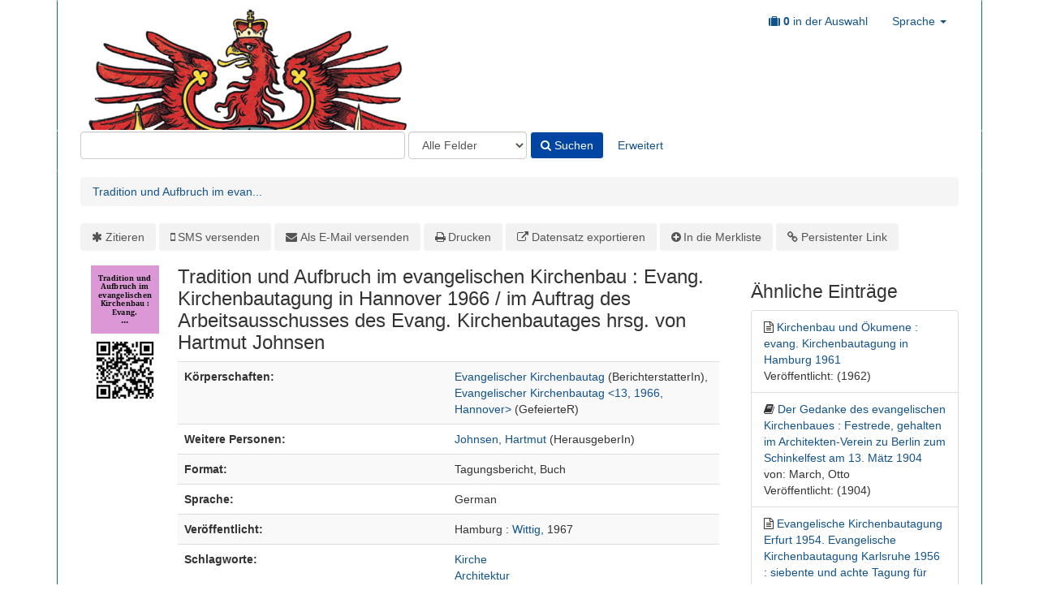

--- FILE ---
content_type: text/html; charset=UTF-8
request_url: https://lgv.vufind.net/lgv/Record/a0000398
body_size: 6817
content:
<!DOCTYPE html>
<html lang="de">
  <head>
        <meta http-equiv="X-UA-Compatible" content="IE=edge"/>
    <meta name="viewport" content="width=device-width,initial-scale=1.0"/>
    <meta http-equiv="Content-Type" content="text&#x2F;html&#x3B;&#x20;charset&#x3D;UTF-8">
<meta name="Generator" content="VuFind&#x20;8.1.2">
    <title>Beschreibung: Tradition und Aufbruch im evangelischen Kirchenbau :: Bibliothekskatalog lgv</title>        <link href="&#x2F;lgv&#x2F;themes&#x2F;lgv-bootprint3backphoto&#x2F;css&#x2F;compiled.css" media="all" rel="stylesheet" type="text&#x2F;css">
<link href="&#x2F;lgv&#x2F;themes&#x2F;bootstrap3&#x2F;css&#x2F;print.css" media="print" rel="stylesheet" type="text&#x2F;css">
<!--[if lt IE 10]><link href="&#x2F;lgv&#x2F;themes&#x2F;bootstrap3&#x2F;css&#x2F;flex-fallback.css" media="" rel="stylesheet" type="text&#x2F;css"><![endif]-->
<link href="&#x2F;lgv&#x2F;Record&#x2F;a0000398&#x2F;RDF" rel="alternate" type="application&#x2F;rdf&#x2B;xml" title="RDF&#x20;Representation">
<link href="&#x2F;lgv&#x2F;themes&#x2F;root&#x2F;images&#x2F;vufind-favicon.ico&#x3F;_&#x3D;1674834292" rel="shortcut&#x20;icon" type="image&#x2F;x-icon">
<link href="&#x2F;lgv&#x2F;Search&#x2F;OpenSearch&#x3F;method&#x3D;describe" rel="search" type="application&#x2F;opensearchdescription&#x2B;xml" title="Bibliothekskatalogsuche">
<link href="&#x2F;lgv&#x2F;themes&#x2F;root&#x2F;css&#x2F;icon-helper.css" media="screen" rel="stylesheet" type="text&#x2F;css">            <script  nonce="mV0RzOuUU7pij4bDElcuq7FyVgZv1cWdlGit3FhPNNE&#x3D;">
    //<!--
    var userIsLoggedIn = false;
    //-->
</script>
<script  src="&#x2F;lgv&#x2F;cache&#x2F;84581eb016fe4f7d8deb618c6b4e3f43.min.js" nonce="mV0RzOuUU7pij4bDElcuq7FyVgZv1cWdlGit3FhPNNE&#x3D;"></script>
<script  nonce="mV0RzOuUU7pij4bDElcuq7FyVgZv1cWdlGit3FhPNNE&#x3D;">
    //<!--
    VuFind.cart.setCookiePath("/");
VuFind.cart.setCookieSameSite("Lax");
VuFind.path = '/lgv';
VuFind.defaultSearchBackend = 'Solr';
VuFind.addTranslations({"add_tag_success":"Tags gespeichert","bulk_email_success":"Ihre Auswahl wurde per E-Mail verschickt","bulk_noitems_advice":"Es wurde nichts ausgew\u00e4hlt. Klicken Sie bitte in eine Auswahlbox neben einem Eintrag und versuchen Sie es erneut.","bulk_save_success":"Ihre Auswahl wurde erfolgreich abgespeichert","close":"schlie\u00dfen","collection_empty":"Keine Inhalte anzuzeigen.","eol_ellipsis":"\u00a0\u2026","error_occurred":"Es ist ein Fehler aufgetreten","go_to_list":"Zur\u00fcck zur Liste","hold_available":"Abholbereit","less":"weniger","less_ellipsis":"weniger\u00a0\u2026","libphonenumber_invalid":"Ung\u00fcltige Telefonnummer","libphonenumber_invalidcountry":"Ung\u00fcltige Landesvorwahl","libphonenumber_invalidregion":"Ung\u00fcltige Vorwahl:","libphonenumber_notanumber":"Die Eingabe scheint keine Telefonnummer zu sein","libphonenumber_toolong":"Die Eingabe ist zu lang f\u00fcr eine Telefonnummer","libphonenumber_tooshort":"Die Eingabe ist zu kurz f\u00fcr eine Telefonnumer","libphonenumber_tooshortidd":"Die Telefonnumer nach der internationalen Direktwahl ist zu kurz","loading":"Wird geladen","loading_ellipsis":"Wird geladen\u00a0\u2026","more":"mehr","more_ellipsis":"mehr\u00a0\u2026","number_thousands_separator":".","sms_success":"Nachricht verschickt.","No pickup locations available":"Keine Abholorte verf\u00fcgbar","Phone number invalid":"Ung\u00fcltige Telefonnummer","Invalid country calling code":"Ung\u00fcltige Landesvorwahl","Invalid region code":"Ung\u00fcltige Vorwahl:","The string supplied did not seem to be a phone number":"Die Eingabe scheint keine Telefonnummer zu sein","The string supplied is too long to be a phone number":"Die Eingabe ist zu lang f\u00fcr eine Telefonnummer","The string supplied is too short to be a phone number":"Die Eingabe ist zu kurz f\u00fcr eine Telefonnumer","Phone number too short after IDD":"Die Telefonnumer nach der internationalen Direktwahl ist zu kurz","addBookBag":"In die Merkliste","bookbagFull":"Ihre Merkliste ist voll","bookbagMax":"100","bookbagStatusFull":"Voll","confirmDelete":"Wollen Sie wirklich l\u00f6schen?","confirmEmpty":"Wollen Sie ihre Merkliste wirklich leeren?","itemsAddBag":"%%count%% Datensatz\/Datens\u00e4tze der Merkliste hinzugef\u00fcgt","itemsInBag":"%%count%% Datensatz\/Datens\u00e4tze bereits in der Merkliste vorhanden und\/oder konnte(n) nicht hinzugef\u00fcgt werden","removeBookBag":"Aus der Merkliste entfernen","viewBookBag":"Merkliste ansehen","account_checkouts_due":"Bald f\u00e4llige Ausleihen","account_checkouts_overdue":"\u00dcberf\u00e4llige Ausleihen","account_has_alerts":"Warnmeldungen f\u00fcr ihr Konto vorhanden","account_normal_checkouts":"Ausgeliehene Medien","account_requests_available":"Abholbereit","account_requests_in_transit":"Unterwegs zum Abholort"});
VuFind.addIcons({"spinner":"<span class=\"icon--font fa&#x20;fa-spinner icon--spin\" role=\"img\" aria-hidden=\"true\"><\/span>\n"});
VuFind.setCspNonce('mV0RzOuUU7pij4bDElcuq7FyVgZv1cWdlGit3FhPNNE=');
    //-->
</script>  </head>
  <body class="template-dir-record template-name-view ">
        <header class="hidden-print">
            <a class="sr-only" href="#content">Weiter zum Inhalt</a>
      <div class="banner container navbar">
  <div class="navbar-header">
    <button type="button" class="navbar-toggle" data-toggle="collapse" data-target="#header-collapse" aria-hidden="true">
      <i class="fa fa-bars"></i>
    </button>
    <a class="navbar-brand lang-de" href="/lgv/">VuFind</a>
  </div>
      <div class="collapse navbar-collapse" id="header-collapse">
      <nav>
        <ul class="nav navbar-nav navbar-right flip">
                                <li id="cartSummary">
              <a id="cartItems" data-lightbox title="Merkliste&#x20;ansehen" href="/lgv/Cart/Home">
                <i class="fa fa-suitcase" aria-hidden="true"></i> <span role="status"><span class="sr-only">Merkliste:</span> <strong>0</strong> in der Auswahl</span>
                <span class="full hidden">(Voll)</span>
              </a>
            </li>
                    
          
                      <li class="language dropdown">
              <a href="#" class="dropdown-toggle" data-toggle="dropdown">Sprache <b class="caret"></b></a>
              <ul class="dropdown-menu">
                                  <li>
                    <a href="&#x2F;lgv&#x2F;Record&#x2F;a0000398&#x3F;lng&#x3D;en-gb" rel="nofollow">
                      English                    </a>
                  </li>
                                  <li class="active">
                    <a href="&#x2F;lgv&#x2F;Record&#x2F;a0000398&#x3F;lng&#x3D;de" rel="nofollow">
                      Deutsch                    </a>
                  </li>
                                  <li>
                    <a href="&#x2F;lgv&#x2F;Record&#x2F;a0000398&#x3F;lng&#x3D;es" rel="nofollow">
                      Español                    </a>
                  </li>
                                  <li>
                    <a href="&#x2F;lgv&#x2F;Record&#x2F;a0000398&#x3F;lng&#x3D;fr" rel="nofollow">
                      Français                    </a>
                  </li>
                                  <li>
                    <a href="&#x2F;lgv&#x2F;Record&#x2F;a0000398&#x3F;lng&#x3D;it" rel="nofollow">
                      Italiano                    </a>
                  </li>
                                  <li>
                    <a href="&#x2F;lgv&#x2F;Record&#x2F;a0000398&#x3F;lng&#x3D;ja" rel="nofollow">
                      日本語                    </a>
                  </li>
                                  <li>
                    <a href="&#x2F;lgv&#x2F;Record&#x2F;a0000398&#x3F;lng&#x3D;nl" rel="nofollow">
                      Nederlands                    </a>
                  </li>
                                  <li>
                    <a href="&#x2F;lgv&#x2F;Record&#x2F;a0000398&#x3F;lng&#x3D;pt" rel="nofollow">
                      Português                    </a>
                  </li>
                                  <li>
                    <a href="&#x2F;lgv&#x2F;Record&#x2F;a0000398&#x3F;lng&#x3D;pt-br" rel="nofollow">
                      Português (Brasil)                    </a>
                  </li>
                                  <li>
                    <a href="&#x2F;lgv&#x2F;Record&#x2F;a0000398&#x3F;lng&#x3D;zh-cn" rel="nofollow">
                      中文(简体)                    </a>
                  </li>
                                  <li>
                    <a href="&#x2F;lgv&#x2F;Record&#x2F;a0000398&#x3F;lng&#x3D;zh" rel="nofollow">
                      中文（繁體）                    </a>
                  </li>
                                  <li>
                    <a href="&#x2F;lgv&#x2F;Record&#x2F;a0000398&#x3F;lng&#x3D;tr" rel="nofollow">
                      Türkçe                    </a>
                  </li>
                                  <li>
                    <a href="&#x2F;lgv&#x2F;Record&#x2F;a0000398&#x3F;lng&#x3D;he" rel="nofollow">
                      עברית                    </a>
                  </li>
                                  <li>
                    <a href="&#x2F;lgv&#x2F;Record&#x2F;a0000398&#x3F;lng&#x3D;ga" rel="nofollow">
                      Gaeilge                    </a>
                  </li>
                                  <li>
                    <a href="&#x2F;lgv&#x2F;Record&#x2F;a0000398&#x3F;lng&#x3D;cy" rel="nofollow">
                      Cymraeg                    </a>
                  </li>
                                  <li>
                    <a href="&#x2F;lgv&#x2F;Record&#x2F;a0000398&#x3F;lng&#x3D;el" rel="nofollow">
                      Ελληνικά                    </a>
                  </li>
                                  <li>
                    <a href="&#x2F;lgv&#x2F;Record&#x2F;a0000398&#x3F;lng&#x3D;ca" rel="nofollow">
                      Català                    </a>
                  </li>
                                  <li>
                    <a href="&#x2F;lgv&#x2F;Record&#x2F;a0000398&#x3F;lng&#x3D;eu" rel="nofollow">
                      Euskara                    </a>
                  </li>
                                  <li>
                    <a href="&#x2F;lgv&#x2F;Record&#x2F;a0000398&#x3F;lng&#x3D;ru" rel="nofollow">
                      Русский                    </a>
                  </li>
                                  <li>
                    <a href="&#x2F;lgv&#x2F;Record&#x2F;a0000398&#x3F;lng&#x3D;cs" rel="nofollow">
                      Čeština                    </a>
                  </li>
                                  <li>
                    <a href="&#x2F;lgv&#x2F;Record&#x2F;a0000398&#x3F;lng&#x3D;fi" rel="nofollow">
                      Suomi                    </a>
                  </li>
                                  <li>
                    <a href="&#x2F;lgv&#x2F;Record&#x2F;a0000398&#x3F;lng&#x3D;sv" rel="nofollow">
                      Svenska                    </a>
                  </li>
                                  <li>
                    <a href="&#x2F;lgv&#x2F;Record&#x2F;a0000398&#x3F;lng&#x3D;pl" rel="nofollow">
                      polski                    </a>
                  </li>
                                  <li>
                    <a href="&#x2F;lgv&#x2F;Record&#x2F;a0000398&#x3F;lng&#x3D;da" rel="nofollow">
                      Dansk                    </a>
                  </li>
                                  <li>
                    <a href="&#x2F;lgv&#x2F;Record&#x2F;a0000398&#x3F;lng&#x3D;sl" rel="nofollow">
                      slovenščina                    </a>
                  </li>
                                  <li>
                    <a href="&#x2F;lgv&#x2F;Record&#x2F;a0000398&#x3F;lng&#x3D;ar" rel="nofollow">
                      اللغة العربية                    </a>
                  </li>
                                  <li>
                    <a href="&#x2F;lgv&#x2F;Record&#x2F;a0000398&#x3F;lng&#x3D;bn" rel="nofollow">
                      বাংলা                    </a>
                  </li>
                                  <li>
                    <a href="&#x2F;lgv&#x2F;Record&#x2F;a0000398&#x3F;lng&#x3D;gl" rel="nofollow">
                      Galego                    </a>
                  </li>
                                  <li>
                    <a href="&#x2F;lgv&#x2F;Record&#x2F;a0000398&#x3F;lng&#x3D;vi" rel="nofollow">
                      Tiếng Việt                    </a>
                  </li>
                                  <li>
                    <a href="&#x2F;lgv&#x2F;Record&#x2F;a0000398&#x3F;lng&#x3D;hr" rel="nofollow">
                      Hrvatski                    </a>
                  </li>
                                  <li>
                    <a href="&#x2F;lgv&#x2F;Record&#x2F;a0000398&#x3F;lng&#x3D;hi" rel="nofollow">
                      हिंदी                    </a>
                  </li>
                                  <li>
                    <a href="&#x2F;lgv&#x2F;Record&#x2F;a0000398&#x3F;lng&#x3D;hy" rel="nofollow">
                      Հայերէն                    </a>
                  </li>
                                  <li>
                    <a href="&#x2F;lgv&#x2F;Record&#x2F;a0000398&#x3F;lng&#x3D;uk" rel="nofollow">
                      Українська                    </a>
                  </li>
                              </ul>
            </li>
                  </ul>
      </nav>
    </div>
  </div>
  <div class="search container navbar">
    <div class="nav searchbox hidden-print" role="search">
        <form id="searchForm" class="searchForm navbar-form navbar-left flip" method="get" action="/lgv/Search/Results" name="searchForm" autocomplete="off">
            <input id="searchForm_lookfor" class="searchForm_lookfor form-control search-query autocomplete searcher:Solr ac-auto-submit" type="text" name="lookfor" size="100" value="" aria-label="Suchbegriffe" />
          <select id="searchForm_type" class="searchForm_type form-control" name="type" data-native-menu="false" aria-label="Search&#x20;type">
                                    <option value="AllFields">Alle Felder</option>
                            <option value="Title">Titel</option>
                            <option value="JournalTitle">Zeitschriftentitel</option>
                            <option value="Author">Verfasser</option>
                            <option value="Subject">Schlagwort</option>
                            <option value="CallNumber">Signatur</option>
                            <option value="ISN">ISBN/ISSN</option>
                      </select>
        <button type="submit" class="btn btn-primary"><i class="fa fa-search" aria-hidden="true"></i> Suchen</button>
          <a href="/lgv/Search/Advanced" class="btn btn-link" rel="nofollow">Erweitert</a>
        
                    
  </form>

    </div>
  </div>
    </header>
    <nav class="breadcrumbs" aria-label="Navigation">
      <div class="container">
                  <ul class="breadcrumb hidden-print"><li class="active" aria-current="page"><a href="/lgv/Record/a0000398">Tradition und Aufbruch im evan...</a></li> </ul>
              </div>
    </nav>
    <div role="main" class="main">
      <div id="content" class="container">
        

<nav class="record-nav">
  <ul class="action-toolbar" aria-label="Werkzeuge">
          <li role="none"><a class="cite-record toolbar-btn btn-type-cite" data-lightbox href="&#x2F;lgv&#x2F;Record&#x2F;a0000398&#x2F;Cite" rel="nofollow">Zitieren</a></li>
    
          <li role="none"><a class="sms-record toolbar-btn btn-type-phone" data-lightbox href="&#x2F;lgv&#x2F;Record&#x2F;a0000398&#x2F;SMS" rel="nofollow">SMS versenden</a></li>
    
    <li role="none"><a class="mail-record toolbar-btn btn-type-email" data-lightbox href="&#x2F;lgv&#x2F;Record&#x2F;a0000398&#x2F;Email" rel="nofollow">Als E-Mail versenden</a></li>

    <li><a class="print-record toolbar-btn btn-type-print" href="/lgv/Record/a0000398?print=1" rel="nofollow">Drucken</a></li>

              <li role="none" class="dropdown">
        <a class="export-toggle toolbar-btn btn-type-export dropdown-toggle" data-toggle="dropdown" aria-haspopup="true" href="&#x2F;lgv&#x2F;Record&#x2F;a0000398&#x2F;Export" rel="nofollow" aria-expanded="false" aria-controls="export-options">Datensatz exportieren</a>
        <ul class="dropdown-menu" id="export-options" role="menu">
                      <li role="none"><a href="&#x2F;lgv&#x2F;Record&#x2F;a0000398&#x2F;Export?style=RefWorks" rel="nofollow" role="menuitem">Exportieren nach  RefWorks</a></li>
                      <li role="none"><a target="EndNoteWebMain" href="&#x2F;lgv&#x2F;Record&#x2F;a0000398&#x2F;Export?style=EndNoteWeb" rel="nofollow" role="menuitem">Exportieren nach  EndNoteWeb</a></li>
                      <li role="none"><a href="&#x2F;lgv&#x2F;Record&#x2F;a0000398&#x2F;Export?style=EndNote" rel="nofollow" role="menuitem">Exportieren nach  EndNote</a></li>
                      <li role="none"><a href="&#x2F;lgv&#x2F;Record&#x2F;a0000398&#x2F;Export?style=MARC" rel="nofollow" role="menuitem">Exportieren nach  MARC</a></li>
                      <li role="none"><a href="&#x2F;lgv&#x2F;Record&#x2F;a0000398&#x2F;Export?style=MARCXML" rel="nofollow" role="menuitem">Exportieren nach  MARCXML</a></li>
                      <li role="none"><a href="&#x2F;lgv&#x2F;Record&#x2F;a0000398&#x2F;Export?style=RDF" rel="nofollow" role="menuitem">Exportieren nach  RDF</a></li>
                      <li role="none"><a href="&#x2F;lgv&#x2F;Record&#x2F;a0000398&#x2F;Export?style=BibTeX" rel="nofollow" role="menuitem">Exportieren nach  BibTeX</a></li>
                      <li role="none"><a href="&#x2F;lgv&#x2F;Record&#x2F;a0000398&#x2F;Export?style=RIS" rel="nofollow" role="menuitem">Exportieren nach  RIS</a></li>
                  </ul>
      </li>
    
                <span class="btn-bookbag-toggle" data-cart-id="a0000398" data-cart-source="Solr">
    <a href="#" class="cart-add hidden correct">
      <span class="cart-link-label btn-type-add">In die Merkliste</span>
    </a>
    <a href="#" class="cart-remove hidden">
      <span class="cart-link-label btn-type-minus">Aus der Merkliste entfernen</span>
    </a>
    <noscript>
      <form method="post" name="addForm" action="/lgv/Cart/Processor">
        <input type="hidden" name="ids[]" value="Solr&#x7C;a0000398" />
                  <input class="btn btn-default" type="submit" name="add" value="In&#x20;die&#x20;Merkliste"/>
              </form>
    </noscript>
  </span>
    <li role="none"><a class="permalink-record toolbar-btn btn-type-permalink" data-lightbox href="&#x2F;lgv&#x2F;Record&#x2F;a0000398&#x2F;Permalink" rel="nofollow">Persistenter Link</a></li>
  </ul>
</nav>

<div class="record sourceSolr">
    <div class="mainbody left">
    <input type="hidden" value="a0000398" class="hiddenId" />
    <input type="hidden" value="Solr" class="hiddenSource" />
        <div class="media" vocab="http://schema.org/" resource="#record" typeof="CreativeWork Book Product">
        <div class="media-left medium img-col">
                    <a href="&#x2F;lgv&#x2F;Cover&#x2F;Show&#x3F;author&#x3D;&amp;callnumber&#x3D;K&#x2B;76&amp;size&#x3D;large&amp;title&#x3D;Tradition&#x2B;und&#x2B;Aufbruch&#x2B;im&#x2B;evangelischen&#x2B;Kirchenbau&#x2B;&#x25;3A&#x2B;Evang.&#x2B;Kirchenbautagung&#x2B;in&#x2B;Hannover&#x2B;1966&amp;recordid&#x3D;a0000398&amp;source&#x3D;Solr" class="record-cover-link">  <img src="&#x2F;lgv&#x2F;Cover&#x2F;Show&#x3F;author&#x3D;&amp;callnumber&#x3D;K&#x2B;76&amp;size&#x3D;medium&amp;title&#x3D;Tradition&#x2B;und&#x2B;Aufbruch&#x2B;im&#x2B;evangelischen&#x2B;Kirchenbau&#x2B;&#x25;3A&#x2B;Evang.&#x2B;Kirchenbautagung&#x2B;in&#x2B;Hannover&#x2B;1966&amp;recordid&#x3D;a0000398&amp;source&#x3D;Solr" data-linkpreview="true" class="recordcover" alt="Tradition&#x20;und&#x20;Aufbruch&#x20;im&#x20;evangelischen&#x20;Kirchenbau&#x20;&#x3A;&#x20;Evang.&#x20;Kirchenbautagung&#x20;in&#x20;Hannover&#x20;1966" />
</a>      
                    <span class="hidden-xs">
          <br/><img alt="QR-Code" class="qrcode" src="&#x2F;lgv&#x2F;QRCode&#x2F;Show&#x3F;text&#x3D;https&#x25;3A&#x25;2F&#x25;2Flgv.vufind.net&#x25;2Flgv&#x25;2FRecord&#x25;2Fa0000398&amp;level&#x3D;L&amp;size&#x3D;3&amp;margin&#x3D;4"/>
        </span>
      
                </div>
    <div class="media-body">

    <h1 property="name">Tradition und Aufbruch im evangelischen Kirchenbau  : Evang. Kirchenbautagung in Hannover 1966 / im Auftrag des Arbeitsausschusses des Evang. Kirchenbautages hrsg. von Hartmut Johnsen </h1>
    
    
              
        
    
                  <table class="table table-striped">
        <caption class="sr-only">Bibliographische Detailangaben</caption>
                  <tr><th>Körperschaften:</th><td><span class="author-data" property="creator">
      <a href="  /lgv/Author/Home?author=Evangelischer+Kirchenbautag">
        Evangelischer Kirchenbautag</a>
      <span class="author-property-role">(BerichterstatterIn)</span></span>, <span class="author-data" property="creator">
      <a href="  /lgv/Author/Home?author=Evangelischer+Kirchenbautag+%3C13%2C+1966%2C+Hannover%3E">
        Evangelischer Kirchenbautag &lt;13, 1966, Hannover&gt;</a>
      <span class="author-property-role">(GefeierteR)</span></span></td></tr>
                  <tr><th>Weitere Personen:</th><td><span class="author-data" property="contributor">
      <a href="  /lgv/Author/Home?author=Johnsen%2C+Hartmut">
        Johnsen, Hartmut</a>
      <span class="author-property-role">(HerausgeberIn)</span></span></td></tr>
                  <tr><th>Format:</th><td>      <span class="format conferenceproceeding">Tagungsbericht</span>
        <span class="format book">Buch</span>
  </td></tr>
                  <tr><th>Sprache:</th><td><span property="availableLanguage" typeof="Language"><span property="name">German</span></span></td></tr>
                  <tr><th>Veröffentlicht:</th><td><span property="publisher" typeof="Organization">
      <span property="location">Hamburg :</span>
        <a property="name" href="/lgv/Search/Results?type=Publisher&lookfor=Wittig,">
      Wittig,    </a>
    </span>
      <span property="datePublished">1967</span>
    <br/></td></tr>
                  <tr><th>Schlagworte:</th><td><div class="truncate-subjects" data-truncate="&#x7B;&quot;rows&quot;&#x3A;9223372036854775807,&quot;top-toggle&quot;&#x3A;30&#x7D;">
      <div class="subject-line" property="keywords">
                                          <a title="Kirche" href="/lgv/Search/Results?lookfor=%22Kirche%22&amp;type=Subject
" rel="nofollow">Kirche</a>
          </div>
      <div class="subject-line" property="keywords">
                                          <a title="Architektur" href="/lgv/Search/Results?lookfor=%22Architektur%22&amp;type=Subject
" rel="nofollow">Architektur</a>
          </div>
  </div></td></tr>
              </table>
          </div>
</div>

          <a name="tabnav"></a>
      <div class="record-tabs">
        <ul class="nav nav-tabs">
                                  <li class="record-tab description active initiallyActive" data-tab="description">
              <a href="&#x2F;lgv&#x2F;Record&#x2F;a0000398&#x2F;Description#tabnav" data-lightbox-ignore>
                Beschreibung              </a>
            </li>
                                  <li class="record-tab similar" data-tab="similar">
              <a href="&#x2F;lgv&#x2F;Record&#x2F;a0000398&#x2F;Similar#tabnav" data-lightbox-ignore>
                Ähnliche Einträge              </a>
            </li>
                                  <li class="record-tab details" data-tab="details">
              <a href="&#x2F;lgv&#x2F;Record&#x2F;a0000398&#x2F;Details#tabnav" data-lightbox-ignore>
                Internformat              </a>
            </li>
                  </ul>

        <div class="tab-content">
                      <div class="tab-pane active description-tab">
              <table class="table table-striped">
  <caption class="sr-only">Beschreibung</caption>
            <tr><th>Beschreibung:</th><td>143 S. : zahlr. Ill., Kt. ; 24 cm</td></tr>
          <tr><th>Signatur:</th><td>K 76</td></tr>
      </table>
            </div>
                  </div>
      </div>
    
    <span class="Z3988" title="url_ver&#x3D;Z39.88-2004&amp;ctx_ver&#x3D;Z39.88-2004&amp;ctx_enc&#x3D;info&#x25;3Aofi&#x25;2Fenc&#x25;3AUTF-8&amp;rfr_id&#x3D;info&#x25;3Asid&#x25;2Fvufind.svn.sourceforge.net&#x25;3Agenerator&amp;rft.title&#x3D;Tradition&#x2B;und&#x2B;Aufbruch&#x2B;im&#x2B;evangelischen&#x2B;Kirchenbau&#x2B;&#x25;3A&#x2B;Evang.&#x2B;Kirchenbautagung&#x2B;in&#x2B;Hannover&#x2B;1966&amp;rft.date&#x3D;1967&amp;rft_val_fmt&#x3D;info&#x25;3Aofi&#x25;2Ffmt&#x25;3Akev&#x25;3Amtx&#x25;3Abook&amp;rft.genre&#x3D;book&amp;rft.btitle&#x3D;Tradition&#x2B;und&#x2B;Aufbruch&#x2B;im&#x2B;evangelischen&#x2B;Kirchenbau&#x2B;&#x25;3A&#x2B;Evang.&#x2B;Kirchenbautagung&#x2B;in&#x2B;Hannover&#x2B;1966&amp;rft.au&#x3D;&amp;rft.pub&#x3D;Wittig&#x25;2C&amp;rft.edition&#x3D;&amp;rft.isbn&#x3D;"></span>  </div>

  <div class="sidebar right hidden-print">
          <h2>Ähnliche Einträge</h2>
  <ul class="list-group">
          <li class="list-group-item">
                <i class="fa fa-x fa-conferenceproceeding" title="Conference Proceeding"></i>
        <a href="&#x2F;lgv&#x2F;Record&#x2F;a0000399">
          Kirchenbau und Ökumene : evang. Kirchenbautagung in Hamburg 1961        </a>
                          <br/>Veröffentlicht: (1962)
              </li>
          <li class="list-group-item">
                <i class="fa fa-x fa-book" title="Book"></i>
        <a href="&#x2F;lgv&#x2F;Record&#x2F;a0011528">
          Der Gedanke des evangelischen Kirchenbaues : Festrede, gehalten im Architekten-Verein zu Berlin zum Schinkelfest am 13. Mätz 1904        </a>
                  <br/>von: March, Otto                          <br/>Veröffentlicht: (1904)
              </li>
          <li class="list-group-item">
                <i class="fa fa-x fa-conferenceproceeding" title="Conference Proceeding"></i>
        <a href="&#x2F;lgv&#x2F;Record&#x2F;a0000982">
          Evangelische Kirchenbautagung Erfurt 1954. Evangelische Kirchenbautagung Karlsruhe 1956 : siebente und achte Tagung für evang. Kirchenbau        </a>
                          <br/>Veröffentlicht: (1956)
              </li>
          <li class="list-group-item">
                <i class="fa fa-x fa-book" title="Book"></i>
        <a href="&#x2F;lgv&#x2F;Record&#x2F;a0011477">
          Über evangelischen Kirchenbau mit besonderem Bezug auf Berlin        </a>
                  <br/>von: Dalton, Hermann                          <br/>Veröffentlicht: (1899)
              </li>
          <li class="list-group-item">
                <i class="fa fa-x fa-book" title="Book"></i>
        <a href="&#x2F;lgv&#x2F;Record&#x2F;a0036539">
          Kirchenbau im Mittelalter : Bauplanung und Bauausführung        </a>
                  <br/>von: Conrad, Dietrich                          <br/>Veröffentlicht: (1990)
              </li>
      </ul>
      </div>
</div>
<script  nonce="mV0RzOuUU7pij4bDElcuq7FyVgZv1cWdlGit3FhPNNE&#x3D;">
    //<!--
    $(document).ready(recordDocReady);
    //-->
</script>      </div>
    </div>
    <footer class="hidden-print">
  <div class="footer-container">
    <div class="footer-column">
              <h2>Suchoptionen</h2>
        <ul>
          <li><a href="/lgv/Search/History">Suchhistorie</a></li>
          <li><a href="/lgv/Search/Advanced">Erweiterte Suche</a></li>
        </ul>
          </div>
    <div class="footer-column">
              <h2>Weitere Suchoptionen</h2>
        <ul>
          
          <li><a href="/lgv/Alphabrowse/Home">Alphabetisch suchen</a></li>
          <li><a href="/lgv/Channels/Home">Inhalte erkunden</a></li>
          
          
        </ul>
          </div>
    <div class="footer-column">
              <h2>Hilfe</h2>
        <ul>
          <li><a href="/lgv/Help/Home?topic=search&amp;_=1769144778" data-lightbox class="help-link">Suchtipps</a></li>
          
          
        <li><a href="/lgv/Content/impressum">Impressum</a></li>
        </ul>
          </div>
  </div>
  <div class="poweredby">
      </div>
</footer>
    <!-- MODAL IN CASE WE NEED ONE -->
    <div id="modal" class="modal fade hidden-print" tabindex="-1" role="dialog" aria-hidden="true">
      <div class="modal-dialog">
        <div class="modal-content">
          <button type="button" class="close" data-dismiss="modal">
            <svg aria-label="Close" viewBox="0 0 24 24"><path d="M6 18L18 6M6 6l12 12"></path></svg>
          </button>
          <div class="modal-body"></div>
        </div>
      </div>
    </div>
    <div class="offcanvas-overlay" data-toggle="offcanvas"></div>
                
      </body>
</html>
